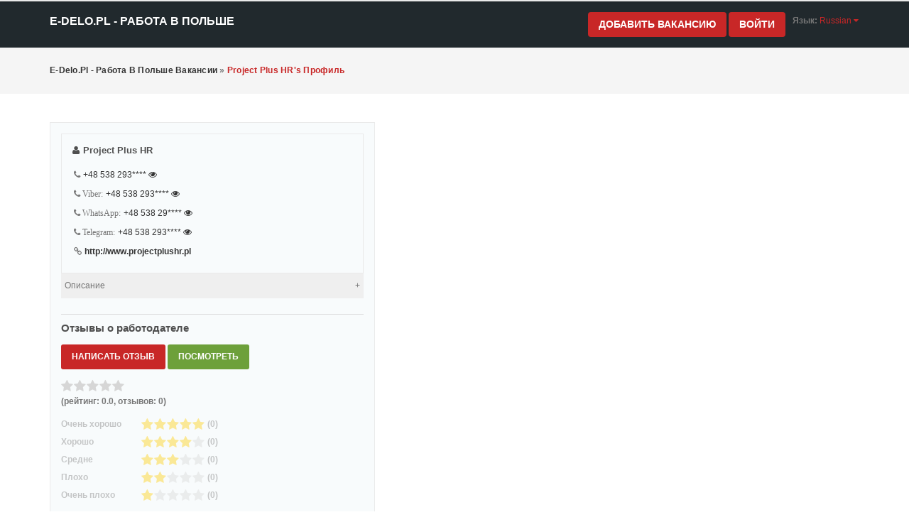

--- FILE ---
content_type: text/html; charset=UTF-8
request_url: https://e-delo.pl/index.php?page=user&action=pub_profile&id=3318
body_size: 5427
content:
<!DOCTYPE html PUBLIC "-//W3C//DTD XHTML 1.0 Transitional//EN" "http://www.w3.org/TR/xhtml1/DTD/xhtml1-transitional.dtd">

<html xmlns="http://www.w3.org/1999/xhtml" dir="ltr" lang="ru-RU">
<head>
<script async type="text/javascript" src="https://e-delo.pl/oc-content/themes/osclasswizards/js/item.min.js?v=1.4"></script>
 

<meta http-equiv="Content-type" content="text/html; charset=utf-8" />
<title>Публичный профиль - Project Plus HR - e-Delo.pl - Работа в Польше</title>
<meta name="description" content="Вакансии в Польше от компании Project Plus HR Рейтинг и отзывы." />
<meta http-equiv="Cache-Control" content="no-cache" />
<meta name="viewport" content="initial-scale = 1.0,maximum-scale = 2.0" />
<meta name="apple-mobile-web-app-capable" content="yes">
<meta name="apple-mobile-web-app-status-bar-style" content="red">
<link rel="shortcut icon" href="https://e-delo.pl/oc-content/uploads/favicon.png" type="image/x-icon" />

<link rel="preload" href="/oc-content/themes/osclasswizards/fonts/fontawesome-webfont.woff2?v=4.5.0" as="font" type="font/woff2" crossorigin>
<script type="text/javascript">
    var osclasswizards = window.osclasswizards || {};
    osclasswizards.base_url = 'https://e-delo.pl/index.php';
    osclasswizards.langs = {"delete":"\u0423\u0434\u0430\u043b\u0438\u0442\u044c","cancel":"\u041e\u0442\u043c\u0435\u043d\u0438\u0442\u044c"};    
    osclasswizards.locations_input_as = 'select';    
</script>

<!--Ie Js-->
<!--[if lt IE 7]> <html class="no-js ie6 oldie" lang="en"> <![endif]-->
<!--[if IE 7]>    <html class="no-js ie7 oldie" lang="en"> <![endif]-->
<!--[if IE 8]>    <html class="no-js ie8 oldie" lang="en"> <![endif]-->
<!--[if lt IE 9]>
	<script src="http://html5shim.googlecode.com/svn/trunk/html5.js"></script>
<![endif]-->
	
<link rel="preload" href="https://e-delo.pl/oc-content/themes/osclasswizards/css/combined.css?v=1.13" as="style">
<link rel="stylesheet" href="https://e-delo.pl/oc-content/themes/osclasswizards/css/combined.css?v=1.13" type="text/css" />

<meta name="robots" content="index, follow" />
<meta name="googlebot" content="index, follow" />
<link href="https://e-delo.pl/oc-content/plugins/company-reviews/style.css" rel="stylesheet" type="text/css" />
<script type="text/javascript" src="https://e-delo.pl/oc-content/themes/osclasswizards/js/jquery.min.js"></script>
<script type="text/javascript" src="https://e-delo.pl/oc-content/themes/osclasswizards/js/jquery.validate.min.js"></script>
<script type="text/javascript" src="https://e-delo.pl/oc-content/themes/osclasswizards/js/hide-phone-num.min.js"></script>
<script type="text/javascript" src="https://e-delo.pl/oc-includes/osclass/assets/js/jquery-ui.min.js"></script>
<script type="text/javascript" src="https://e-delo.pl/oc-content/themes/osclasswizards/js/fancybox/jquery.fancybox.pack.js"></script>
<script type="text/javascript" src="https://e-delo.pl/oc-content/themes/osclasswizards/js/bootstrap.min.js"></script>
<script type="text/javascript" src="https://e-delo.pl/oc-content/themes/osclasswizards/js/library.js"></script>
<script type="text/javascript" src="https://e-delo.pl/oc-content/themes/osclasswizards/js/global.js"></script>

<meta property="og:title" content="Публичный профиль - Project Plus HR - e-Delo.pl - Работа в Польше">
	<meta property="og:description" content="Вакансии в Польше от компании Project Plus HR Рейтинг и отзывы.">
	<meta property="og:type" content="website">
	<meta property="og:url" content="https://e-delo.pl/">
	<meta property="og:site_name" content="Публичный профиль - Project Plus HR - e-Delo.pl - Работа в Польше">
	<meta property="og:image" content="https://e-delo.pl/img/index.jpg">
	<meta property="og:image:type" content="image/jpeg">
	<meta property="og:image:width" content="600">
	<meta property="og:image:height" content="406">
<script type="application/ld+json">
[
{
"@context": "http://schema.org/",
"@type": "Article",
"headline": "Публичный профиль - Project Plus HR - e-Delo.pl - Работа в Польше",
"alternativeHeadline": "Вакансии в Польше от компании Project Plus HR Рейтинг и отзывы.",
"mainEntityOfPage": {"@type": "WebPage","@id": ""},
"publisher": {"@type": "Organization", "name": "e-Delo.pl", "logo": {"@type": "ImageObject","url": "https://e-delo.pl/img/index.jpg"}},
"image":"https://e-delo.pl/img/index.jpg",
"datePublished": "",
"dateModified": "",
"author": {"@type": "Person","name": "Публичный профиль - Project Plus HR - e-Delo.pl - Работа в Польше"},
"description": "Вакансии в Польше от компании Project Plus HR Рейтинг и отзывы.",
"url": "",
"isAccessibleForFree":true
}


]
</script>



</head>

<body class="user-public-profile">

<!-- Google tag (gtag.js) -->
<script async src="https://www.googletagmanager.com/gtag/js?id=G-MT86B7WXV4"></script>
<script>
  window.dataLayer = window.dataLayer || [];
  function gtag(){dataLayer.push(arguments);}
  gtag('js', new Date());

  gtag('config', 'G-MT86B7WXV4');
</script>

<header id="header">
  <div class="top_links">
    <div class="container">
      
              
            <p class="welcome-message"> </p>
            <ul>
                                      </ul>
    </div>
  </div>
  <div class="main_header" id="main_header">
    <div class="container">
      <div id="logo"> 
		<a href="https://e-delo.pl/" title="Работа в Польше вакансии" >
			<button class="home-icon icon" aria-label="Home page">
				<inline-icon>					
					<svg xmlns="http://www.w3.org/2000/svg" viewBox="0 0 24 24">
					<path d="M21 13v10h-6v-6h-6v6h-6v-10h-3l12-12 12 12h-3zm-1-5.907v-5.093h-3v2.093l3 3z"/>
					</svg>
				</inline-icon>
			</button>
			e-Delo.pl - Работа в Польше		</a>
		
		 
		<span id="description">e-delo.pl - Работа в Польше - объявления и вакансии. Бесплатные вакансии на работу в Польше без посредников для украинцев, белорусов. Работа в Польше для украинцев на заводе, ферме, складах. Вакансии на птицефабрике, строительстве. Работа по безвизу - вакансии. Вакансии Краков, Гданьск, Слупск, Варшава, Вроцлав.</span> 
	  </div>
	  
	  
	  		
		
            
      <div class="publish ">
                <a class="btn btn-success" href="https://e-delo.pl/index.php?page=item&action=item_add">
        Добавить вакансию        </a>
        					<a id="login_open" class="btn btn-success" href="https://e-delo.pl/index.php?page=login">
			Войти			</a>
				<script>
			function languageSelect() {document.getElementById('language-select-list').classList.toggle('hidden');}
		</script>
		<div class="language" id='language-select' onclick='languageSelect()'>
                                <strong>
        Язык:        </strong> <span>
        Russian        <i class="fa fa-caret-down"></i></span>
        <ul id='language-select-list' class='hidden'>
                              <li><a  id="pl_PL" href="https://e-delo.pl/index.php?page=language&locale=pl_PL">Polish</a></li>
                                        <li><a class=active id="ru_RU" href="https://e-delo.pl/index.php?page=language&locale=ru_RU">Russian</a></li>
                                        <li><a  id="uk_UK" href="https://e-delo.pl/index.php?page=language&locale=uk_UK">Ukrainian</a></li>
                                      </ul>
              </div>
	 
      </div>
    </div>
  </div>
      
</header>
<div class="wrapper-flash breadcrumb">
   
			<div class="container"> <ul class="breadcrumb" itemscope itemtype="https://schema.org/BreadcrumbList">
<li class="first-child" itemprop="itemListElement" itemscope itemtype="https://schema.org/ListItem" ><meta itemprop="position" content=" 1" /><a href="https://e-delo.pl/" itemprop="item"><span itemprop="name">e-delo.pl - Работа в Польше вакансии</span></a></li>

<li class="last-child" itemprop="itemListElement" itemscope itemtype="https://schema.org/ListItem" > &raquo; <meta itemprop="position" content=" 2" /><span itemprop="name">Project Plus HR's профиль</span></li>
</ul>
 </div> 
		    </div>
<div class="wrapper" id="content">
<div class="container" id="main">


<div class="row">
  <div class="col-sm-7 col-md-5">
    <div class="user-card">
      <section class="user_detail_info">
      <ul id="user_data">
        <h3 class="name">
          <i class="fa fa-user"></i> Project Plus HR        </h3>
					<p class="phone" dtvl="KzQ4IDUzOCAyOTMgNzEw">
				<i class="fa fa-phone"></i>
				<a href="tel:">
					+48 538 293****					<i class="fa fa-eye"></i>
					
				</a>
			</p>
        					<p class="phone" dtvl="KzQ4IDUzOCAyOTMgNzEw">
				<i class="fa fa-phone"> Viber: </i>
				<a href="viber://chat?number=" rel="nofollow" title="Viber">
					+48 538 293****					<i class="fa fa-eye"></i>
				</a>
			</p>
        					<p class="phone" dtvl="KzQ4IDUzOCAyOTMgNzE=">
				<i class="fa fa-phone"> WhatsApp: </i>
				<a href="whatsapp://send?phone=" rel="nofollow">
					+48 538 29****					<i class="fa fa-eye"></i>
				</a>
			</p>
        					<p class="phone" dtvl="KzQ4IDUzOCAyOTMgNzEw">
				<i class="fa fa-phone"> Telegram: </i>
				<a href="https://t.me/" target="_blank" rel="nofollow">
					+48 538 293****					<i class="fa fa-eye"></i>
				</a>
			</p>
                			<p class="website"><i class="fa fa-link"></i> 
			<strong><a target="_blank" rel="nofollow" href="http://www.projectplushr.pl">http://www.projectplushr.pl</a></strong>
			</p>
                              </ul>
    
            
			<button class="collapsible">Описание</button>
			<p class="user-info-content">
				Дата регистрации:<strong> Май 13, 2024</strong><br>			</p>
	  
      	
	<div id="review_main">
	<h3>Отзывы о работодателе</h3>
	<a href="#add_review" class="btn btn-success btn-sm">Написать отзыв</a>
	<a href="/company-reviews?search=Project+Plus+HR" class="btn btn-info btn-sm" target="_blank" title="Отзывы о Project Plus HR">Посмотреть</a>
		<div class="review_ratings">
		<span><i style="color:#d6d6d6" class="fa fa-star"></i><i style="color:#d6d6d6" class="fa fa-star"></i><i style="color:#d6d6d6" class="fa fa-star"></i><i style="color:#d6d6d6" class="fa fa-star"></i><i style="color:#d6d6d6" class="fa fa-star"></i></span><br>		<b class="rating_average_total">(рейтинг: 0.0, отзывов:  0)</b>
                 <div class="rating_average">
        	<div class="dull">
        		<b class="rating_label">Очень хорошо</b>
	        	<span><i class="fa fa-star"></i><i class="fa fa-star"></i><i class="fa fa-star"></i><i class="fa fa-star"></i><i class="fa fa-star"></i></span> <b>(0)</b>	        </div>
	        <div class="dull">
        		<b class="rating_label">Хорошо</b>
	        	<span><i class="fa fa-star"></i><i class="fa fa-star"></i><i class="fa fa-star"></i><i class="fa fa-star"></i><i style="color:#d6d6d6" class="fa fa-star"></i></span> <b>(0)</b>	        </div>
	        <div class="dull">
        		<b class="rating_label">Средне</b>
	        	<span><i class="fa fa-star"></i><i class="fa fa-star"></i><i class="fa fa-star"></i><i style="color:#d6d6d6" class="fa fa-star"></i><i style="color:#d6d6d6" class="fa fa-star"></i></span> <b>(0)</b>	        </div>
	        <div class="dull">
        		<b class="rating_label">Плохо</b>
	        	<span><i class="fa fa-star"></i><i class="fa fa-star"></i><i style="color:#d6d6d6" class="fa fa-star"></i><i style="color:#d6d6d6" class="fa fa-star"></i><i style="color:#d6d6d6" class="fa fa-star"></i></span> <b>(0)</b>	        </div>
	        <div class="dull">
        		<b class="rating_label">Очень плохо</b>
	        	<span><i class="fa fa-star"></i><i style="color:#d6d6d6" class="fa fa-star"></i><i style="color:#d6d6d6" class="fa fa-star"></i><i style="color:#d6d6d6" class="fa fa-star"></i><i style="color:#d6d6d6" class="fa fa-star"></i></span> <b>(0)</b>	        </div>
        </div>
        		</div>
	
	
	<i class='fa fa-info'></i> <a href='https://e-delo.pl/index.php?page=page&id=31'>Как проверить работодателя или агенцию праци в Польше</a>    
			<div class="rw_info">
			Отзывов пока нет, Вы можете быть первым, кто напишет отзыв об этом работодателе.		</div>
		
	<div class="review_form">
		<h3 id="add_review">Написать отзыв</h3>
		<ul id="error_list"></ul>
            <form name="review_form" action="https://e-delo.pl/index.php?page=user&action=pub_profile&id=3318" method="post" novalidate="novalidate"><input type='hidden' name='CSRFName' value='CSRF412775039_167190273' />
        <input type='hidden' name='CSRFToken' value='3a492d846cfe5248f2c570038e181a7154f08bcb6e3e84d6b0de76f05b0032a5d6c6ba211e47293f7ae58d18ec33e0c7ef618ffcb76e7caf56d3f8a7cad08ffd' />
	            <input type="hidden" name="user" value="3318" />
                <input type="hidden" name="user_reviews" value="1" />
	            <input type="hidden" name="commenter" value="0" />
	            <div class="field_group">
	            	<label class="field_label">Оценка</label>
	            	<div class="field_control stars" id = "fields_stars">
	            		<input type="radio" name="user_rate" class="star-1" value="1" id="star-1" />
	            		<label class="star-1" for="star-1">1 Star</label>
			            <input type="radio" name="user_rate" value="2" class="star-2" id="star-2" />
			            <label class="star-2" for="star-2">2 Stars</label>
			            <input type="radio" name="user_rate" value="3" class="star-3" id="star-3" />
			            <label class="star-3" for="star-3">3 Stars</label>
			            <input type="radio" name="user_rate" value="4" class="star-4" id="star-4" />
			            <label class="star-4" for="star-4">4 Stars</label>
			            <input type="radio" name="user_rate" value="5" class="star-5" id="star-5" />
			            <label class="star-5" for="star-5">5 Stars</label>
			            <span></span>
	            	</div>
	            </div>
	            <div class="field_group">
	            	<label class="field_label">Ваше имя</label>
	            	<div class="field_control">
	            		<input type="text" name="user_review_title" id="review_title" value="" />
	            	</div>
	            </div>
	            <div class="field_group">
	            	<label class="field_label">Отзыв</label>
	            	<div class="field_control">
	            		<textarea name="user_review_text" id="review_text" style="resize: none;"></textarea>
	            	</div>
	            </div>
				<script type="text/javascript">
					var userReviewTitleMsgReqired = 'Ваше имя: это поле обязательно для заполнения';
					var userReviewTextMsgReqired = 'Отзыв: это поле обязательно для заполнения';
					var userReviewTextMsgLenght = 'Отзыв слишком короткий.';
					var userRateMsgReqired = 'Выберите оценку.';
					
					$("form[name=review_form]").validate({
						rules: {
							user_review_title: {required: !0},
							user_review_text: {required: !0, minlength: 20},
							user_rate: {required: function(element) {return $("div#fields_starts input:checked").length;}}            
						},
						messages: {
							user_review_title: {required: userReviewTitleMsgReqired},
							user_review_text: {required: userReviewTextMsgReqired, minlength: userReviewTextMsgLenght},
							user_rate: {required: userRateMsgReqired}
						},
						errorLabelContainer: "#error_list",
						wrapper: "li",       
						submitHandler: function (e) {
							$("button[type=submit], input[type=submit]").attr("disabled", "disabled"), e.submit()
						}
					});
				</script>
			  
	            <button class="btn btn-success" type="submit">Отправить</button>
            </form>
        </div>
		
	</div>
  
	 </section>
	</div>
  </div>
    
  <div class="col-sm-5 col-md-7">
      </div>
</div>

</div>
</div>

<footer id="footer" class="container">
  
    
                        <strong>
      Язык:      </strong>
      <ul>
                        <li><a id="pl_PL_f" href="https://e-delo.pl/index.php?page=language&locale=pl_PL">Polish</a></li>
                                <li><a id="ru_RU_f" href="https://e-delo.pl/index.php?page=language&locale=ru_RU">Russian</a></li>
                                <li><a id="uk_UK_f" href="https://e-delo.pl/index.php?page=language&locale=uk_UK">Ukrainian</a></li>
                              </ul>
            <ul>
                        <li> <a href="https://e-delo.pl/index.php?page=login">
          Войти          </a></li>
                <li> <a href="https://e-delo.pl/index.php?page=register&action=register">
          Зарегистрировать аккаунт бесплатно          </a> </li>
                                        <li> <a href="https://e-delo.pl/index.php?page=page&id=24">Блог</a> </li>
                <li> <a href="https://e-delo.pl/index.php?page=page&id=30">Помощь</a> </li>
                <li> <a href="https://e-delo.pl/index.php?page=contact">
          Контакты          </a> </li>
		  <li> <a href="/agreement.pdf" target="_blank" rel="nofollow">
				Пoльзoвaтeльcкoe coглaшeниe
          </a></li>	
                <li class="publish"> <a href="https://e-delo.pl/index.php?page=item&action=item_add">
          Добавить вакансию          </a> </li>
        		  	
      </ul>
    
  
</footer>
</body></html>

--- FILE ---
content_type: text/css
request_url: https://e-delo.pl/oc-content/plugins/company-reviews/style.css
body_size: 289
content:
/* Styles for company details */
.company-details {
    margin-bottom: 20px;
    padding: 10px;
    background-color: #f0f0f0;
    border: 1px solid #ccc;
}

.company-details h1 {
    font-size: 24px;
    margin-bottom: 10px;
}

.company-details p {
    margin: 5px 0;
}

.company-details .rating, .company-details .reviews-count, .company-details .type, .company-details .alias {
    font-weight: bold;
}

/* Styles for reviews */
.reviews-container {
    margin-top: 20px;
}

.reviews-title {
    font-size: 20px;
    margin-bottom: 10px;
}

.review {
    margin-bottom: 20px;
    padding: 10px;
    border: 1px solid #ccc;
    background-color: #fff;
}

.review .reviewer {
    font-weight: bold;
}

.review .review-text {
    margin-top: 5px;
}

.review .review-stars {
    font-style: italic;
}

.review .review-date {
    font-style: italic;
    margin-top: 5px;
}

/* Styles for answers */
.answers {
    margin-top: 10px;
    padding-left: 20px;
    border-left: 2px solid #ccc;
}

.answers-title {
    font-size: 18px;
    margin-bottom: 5px;
}

.answer {
    margin-top: 10px;
    padding-left: 10px;
    border-left: 1px solid #ccc;
}

.answer .answerer {
    font-weight: bold;
}

.answer .answer-text {
    margin-top: 5px;
}

.answer .answer-date {
    font-style: italic;
    margin-top: 5px;
}

/* Message styles */
.no-reviews, .error-message {
    font-style: italic;
    margin-top: 20px;
    padding: 10px;
    background-color: #ffe0e0;
    border: 1px solid #cc0000;
}


--- FILE ---
content_type: application/javascript
request_url: https://e-delo.pl/oc-content/themes/osclasswizards/js/item.min.js?v=1.4
body_size: 1281
content:
function itemSidebarInit(){document.querySelectorAll("#yourName, #yourEmail, #phoneNumber, #message").forEach((e=>e.addEventListener("focus",loadContactFormJs,!1)));var e,t=document.getElementsByClassName("collapsible");for(e=0;e<t.length;e++)t[e].addEventListener("click",(function(){this.classList.toggle("active");var e=this.nextElementSibling;e.style.maxHeight?e.style.maxHeight=null:e.style.maxHeight=e.scrollHeight+"px"}))}function loadContactFormJs(){loadCaptcha(),loadJQuery(),document.getElementById("yourName").removeEventListener("focus",loadContactFormJs),document.getElementById("yourEmail").removeEventListener("focus",loadContactFormJs),document.getElementById("phoneNumber").removeEventListener("focus",loadContactFormJs),document.getElementById("message").removeEventListener("focus",loadContactFormJs)}function loadCaptcha(){var e=document.getElementsByTagName("head")[0],t=document.createElement("script");t.type="text/javascript",t.src="https://www.google.com/recaptcha/api.js?hl=ru",t.async=!0,e.appendChild(t)}function loadJQuery(){var e=document.getElementsByTagName("head")[0],t=document.createElement("script");t.type="text/javascript",t.src="/oc-content/themes/osclasswizards/js/jquery.min.js",t.onload=loadJQueryValidate,e.appendChild(t)}function loadJQueryValidate(){var e=document.getElementsByTagName("head")[0],t=document.createElement("script");t.type="text/javascript",t.src="/oc-content/themes/osclasswizards/js/jquery.validate.min.js",t.onload=initValidation,e.appendChild(t)}function initValidation(){$("form[name=contact_form]").validate({rules:{message:{required:!0,minlength:1},yourEmail:{required:!0,email:!0},yourName:{required:!0,minlength:1}},messages:{yourEmail:{required:yourEmailMsgReqired,email:yourEmailMsgFormat},yourName:{required:yourNameMsgReqired},message:{required:messageMsgReqired,minlength:messageMsgLenght}},errorLabelContainer:"#error_list",wrapper:"li",invalidHandler:function(e,t){$("html,body").animate({scrollTop:$("#contact").offset().top},{duration:250,easing:"swing"})},submitHandler:function(e){$("button[type=submit], input[type=submit]").attr("disabled","disabled"),e.submit()}})}var touchstartX=0,touchendX=0,touchstartY=0,touchendY=0;function checkDirection(){var e=touchendX-touchstartX,t=touchendY-touchstartY;Math.abs(e)>10&&Math.abs(e)>2*Math.abs(t)&&(touchendX<touchstartX?"undefined"!=typeof nextUrl?(document.getElementById("slider-r").classList.toggle("slide-left"),gtag("event","swipe-rtl",{event_category:"swipe",event_label:"rtl"}),window.location.href=nextUrl):gtag("event","swipe-rtl-no-add",{event_category:"swipe",event_label:"rtl"}):touchendX>touchstartX&&("undefined"!=typeof prevUrl?(document.getElementById("slider-l").classList.toggle("slide-right"),gtag("event","swipe-ltr",{event_category:"swipe",event_label:"ltr"}),window.location.href=prevUrl):gtag("event","swipe-ltr-no-add",{event_category:"swipe",event_label:"ltr"})))}function togglePopUp(){document.getElementById("swipe-popover").classList.toggle("hidden"),document.cookie="swipe-popover=1; max-age=2628000;",gtag("event","swipe-toggle",{event_category:"swipe",event_label:"toggle"})}function showPopUpIfNoC(){!document.cookie.includes("swipe-popover")&&document.getElementById("swipe-popover")&&(document.getElementById("swipe-popover").classList.remove("hidden"),document.cookie="swipe-popover=1; max-age=2628000;",gtag("event","swipe-show-popup",{event_category:"swipe",event_label:"show"}))}function initHidePhone(){document.querySelectorAll('section.user_detail_info  p.phone[dtvl]:not([dtvl=""])').forEach((e=>e.querySelector("a").addEventListener("click",(function(e){e.preventDefault(),this.textContent=atob(this.parentNode.getAttribute("dtvl")),this.href+=atob(this.parentNode.getAttribute("dtvl")),gtag("event","show-contact",{event_category:"show-contact",event_label:this.parentNode.getAttribute("contact_type")})}),{once:!0})))}document.addEventListener("touchstart",(e=>{touchstartX=e.changedTouches[0].screenX,touchstartY=e.changedTouches[0].screenY})),document.addEventListener("touchend",(e=>{touchendX=e.changedTouches[0].screenX,touchendY=e.changedTouches[0].screenY,checkDirection()})),window.addEventListener("load",(function(){itemSidebarInit(),showPopUpIfNoC(),initHidePhone()}),!1);

--- FILE ---
content_type: application/javascript
request_url: https://e-delo.pl/oc-content/themes/osclasswizards/js/global.js
body_size: 1410
content:
function createPlaceHolder(e){var a=$('<div class="has-placeholder '+e.attr("class")+'" />');e.wrap(a);var s=$("<label/>");s.append(e.attr("placeholder").replace(/^\s*/gm,"")),e.removeAttr("placeholder"),e.before(s),e.bind("remove",function(){a.remove()})}function redlink(e){window.location=e.tlink}function selectUi(e){var a=$('<a href="#" class="select-box-trigger"></a>'),s=$('<span class="select-box-icon">0</span>'),t=$('<span class="select-box-label">'+e.find("option:selected").text().replace(/^\s*/gm,"")+"</span>"),o=$('<div class="select-box '+e.attr("class")+'" />');e.css("filter","alpha(opacity=40)").css("opacity","0"),e.wrap(o),a.append(t).append(s),e.parent().append(a),a.click(function(){return!1}),e.on("focus",function(){e.parent().addClass("select-box-focus")}),e.on("blur",function(){e.parent().removeClass("select-box-focus")}),e.change(function(){str=e.find("option:selected").text().replace(/^\s*/gm,""),t.text(str)}),e.bind("removed",function(){e.parent().remove()})}osclasswizards.extend=function(e,a){for(var s in a)e[s]=a[s];return e},osclasswizards.responsive=function(e){return defaults={selector:"#responsive-trigger"},e=$.extend(defaults,e),$(e.selector).is(":visible")?!0:!1},osclasswizards.toggleClass=function(e,a,s){var t=$("["+e+"]");t.click(function(t){var o,n=$(this).attr(e);if("undefined"!=typeof s)var o=$(a);else var o=$($(this).attr(a));o.toggleClass(n),t.preventDefault()})},osclasswizards.photoUploader=function(e,a){defaults={max:4},a=$.extend(defaults,a),osclasswizards.photoUploaderActions($(e),a)},osclasswizards.addPhotoUploader=function(e){if(e<$('input[name="'+$(this).attr("name")+'"]').length+$(".photos_div").length){var a=$('<input type="file" name="photos[]">');osclasswizards.photoUploaderActions(image),$("#post-photos").append(a)}},osclasswizards.removePhotoUploader=function(){},osclasswizards.photoUploaderActions=function(e){e.on("change",function(){var a=$(this)[0];if($(this).next("img").remove(),$image=$("<img />"),$image.insertAfter(e),a.files&&a.files[0]){var s=new FileReader;s.onload=function(e){$image.attr("src",e.target.result)},s.readAsDataURL(a.files[0])}else $image.remove()})},$(document).ready(function(){$(".r-list h1 span").click(function(){if(osclasswizards.responsive()){var e=$(this).parent().parent();return e.hasClass("active")?(e.removeClass("active"),$(this).find("i").removeClass("fa-caret-down"),$(this).find("i").addClass("fa-caret-right")):(e.addClass("active"),$(this).find("i").removeClass("fa-caret-right"),$(this).find("i").addClass("fa-caret-down")),!1}}),$(".see_by").hover(function(){$(this).addClass("hover")},function(){$(this).removeClass("hover")}),osclasswizards.toggleClass("data-bclass-toggle","body",!0),$("body").on("focus",".has-placeholder input, .has-placeholder textarea",function(){var e=$(this).prev(),a=$(this);a.parents(".has-placeholder").not(".input-file")&&e.hide()}),$("body").on("blur",".has-placeholder input, .has-placeholder textarea",function(){var e=$(this).prev(),a=$(this);a.parents(".has-placeholder").not(".input-file")&&""==a.val()&&e.show()}),$("body").on("click touchstart",".has-placeholder label",function(){var e=$(this),a=$(this).parents(".has-placeholder").find("input, textarea");"disabled"!=a.attr("disabled")&&(e.hide(),a.focus())})/*,$("input[placeholder]").each(function(){createPlaceHolder($(this))})*/,$("body").on("created",'[name^="select_"]',function(){selectUi($(this))}),/*$("select").each(function(){selectUi($(this))}),*/$(".flashmessage .ico-close").click(function(){$(this).parents(".flashmessage").remove()}),"function"==typeof $.fancybox&&($("a.fancybox").fancybox({openEffect:"none",closeEffect:"none",nextEffect:"fade",prevEffect:"fade",loop:!1,helpers:{title:{type:"inside"}},tpl:{prev:'<a title="'+osclasswizards.fancybox_prev+'" class="fancybox-nav fancybox-prev"><span></span></a>',next:'<a title="'+osclasswizards.fancybox_next+'" class="fancybox-nav fancybox-next"><span></span></a>',closeBtn:'<a title="'+osclasswizards.fancybox_closeBtn+'" class="fancybox-item fancybox-close" href="javascript:;"></a>'}}),$(".main-photo").on("click",function(e){e.preventDefault(),$("a.fancybox").first().click()}))});
var RecaptchaOptions = {
		theme : 'white'
	};